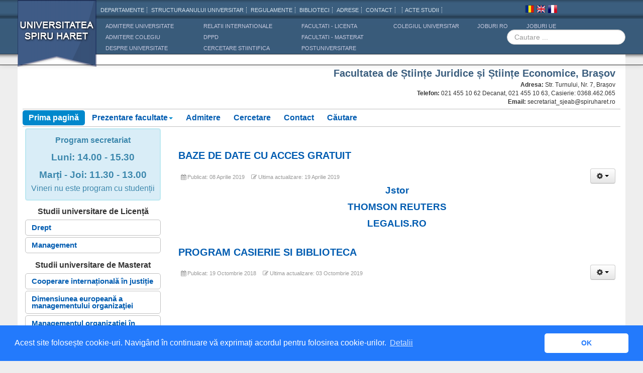

--- FILE ---
content_type: text/html; charset=utf-8
request_url: https://sjea-bv.spiruharet.ro/?start=10
body_size: 8016
content:
<!DOCTYPE html>
<html lang="ro-RO" dir="ltr">
<head>
	  
<link rel="stylesheet" type="text/css" href="//cdnjs.cloudflare.com/ajax/libs/cookieconsent2/3.0.3/cookieconsent.min.css" />
<script src="//cdnjs.cloudflare.com/ajax/libs/cookieconsent2/3.0.3/cookieconsent.min.js"></script>
<script>
window.addEventListener("load", function(){
window.cookieconsent.initialise({
  "palette": {
    "popup": {
      "background": "#237afc"
    },
    "button": {
      "background": "#fff",
      "text": "#237afc"
    }
  },
  "theme": "classic",
  "content": {
    "message": "Acest site folosește cookie-uri. Navigând în continuare vă exprimați acordul pentru folosirea cookie-urilor.",
    "dismiss": "OK",
    "link": "Detalii",
    "href": "http://www.spiruharet.ro/cookies.html"
  }
})});
</script>
  <meta name="viewport" content="width=device-width, initial-scale=1.0">
<base href="https://sjea-bv.spiruharet.ro/" />
	<meta http-equiv="content-type" content="text/html; charset=utf-8" />
	<meta name="generator" content="Joomla! - Open Source Content Management" />
	<title>Anunțuri facultate</title>
	<link href="/?format=feed&amp;type=rss" rel="alternate" type="application/rss+xml" title="RSS 2.0" />
	<link href="/?format=feed&amp;type=atom" rel="alternate" type="application/atom+xml" title="Atom 1.0" />
	<link href="/templates/js_wright/favicon.ico" rel="shortcut icon" type="image/vnd.microsoft.icon" />
	<link href="/media/system/css/modal.css?09b3766512db5140b8890ed68e43ed9f" rel="stylesheet" type="text/css" />
	<link href="https://sjea-bv.spiruharet.ro/templates/js_wright/css/style-generic.css" rel="stylesheet" type="text/css" />
	<link href="https://sjea-bv.spiruharet.ro/templates/js_wright/css/joomla30-generic-extended.css" rel="stylesheet" type="text/css" />
	<link href="https://sjea-bv.spiruharet.ro/templates/js_wright/css/joomla30-generic-responsive.css" rel="stylesheet" type="text/css" />
	<link href="https://sjea-bv.spiruharet.ro/templates/js_wright/css/custom.css" rel="stylesheet" type="text/css" />
	<link href="/templates/js_wright/wright/css/font-awesome.min.css" rel="stylesheet" type="text/css" />
	<link href="/modules/mod_js_flexslider/assets/css/flexslider.css" rel="stylesheet" type="text/css" />
	<link href="/modules/mod_js_flexslider/assets/css/style.css" rel="stylesheet" type="text/css" />
	<script type="application/json" class="joomla-script-options new">{"csrf.token":"cbf76780d15d6d478fd8718a7effc79e","system.paths":{"root":"","base":""},"system.keepalive":{"interval":840000,"uri":"\/component\/ajax\/?format=json"}}</script>
	<script src="/templates/js_wright/js/jui/jquery.min.js?09b3766512db5140b8890ed68e43ed9f" type="text/javascript"></script>
	<script src="/media/jui/js/jquery-noconflict.js?09b3766512db5140b8890ed68e43ed9f" type="text/javascript"></script>
	<script src="/media/jui/js/jquery-migrate.min.js?09b3766512db5140b8890ed68e43ed9f" type="text/javascript"></script>
	<script src="/media/system/js/caption.js?09b3766512db5140b8890ed68e43ed9f" type="text/javascript"></script>
	<script src="/media/system/js/mootools-core.js?09b3766512db5140b8890ed68e43ed9f" type="text/javascript"></script>
	<script src="/media/system/js/core.js?09b3766512db5140b8890ed68e43ed9f" type="text/javascript"></script>
	<script src="/templates/js_wright/js/jui/bootstrap.min.js?09b3766512db5140b8890ed68e43ed9f" type="text/javascript"></script>
	<script src="/media/system/js/mootools-more.js?09b3766512db5140b8890ed68e43ed9f" type="text/javascript"></script>
	<script src="/media/system/js/modal.js?09b3766512db5140b8890ed68e43ed9f" type="text/javascript"></script>
	<!--[if lt IE 9]><script src="/media/system/js/polyfill.event.js?09b3766512db5140b8890ed68e43ed9f" type="text/javascript"></script><![endif]-->
	<script src="/media/system/js/keepalive.js?09b3766512db5140b8890ed68e43ed9f" type="text/javascript"></script>
	<script type="text/javascript">
jQuery(window).on('load',  function() {
				new JCaption('img.caption');
			});jQuery(function($){ initTooltips(); $("body").on("subform-row-add", initTooltips); function initTooltips (event, container) { container = container || document;$(container).find(".hasTooltip").tooltip({"html": true,"container": "body"});} });jQuery(function($) {
			SqueezeBox.initialize({});
			initSqueezeBox();
			$(document).on('subform-row-add', initSqueezeBox);

			function initSqueezeBox(event, container)
			{
				SqueezeBox.assign($(container || document).find('a.modal').get(), {
					parse: 'rel'
				});
			}
		});

		window.jModalClose = function () {
			SqueezeBox.close();
		};

		// Add extra modal close functionality for tinyMCE-based editors
		document.onreadystatechange = function () {
			if (document.readyState == 'interactive' && typeof tinyMCE != 'undefined' && tinyMCE)
			{
				if (typeof window.jModalClose_no_tinyMCE === 'undefined')
				{
					window.jModalClose_no_tinyMCE = typeof(jModalClose) == 'function'  ?  jModalClose  :  false;

					jModalClose = function () {
						if (window.jModalClose_no_tinyMCE) window.jModalClose_no_tinyMCE.apply(this, arguments);
						tinyMCE.activeEditor.windowManager.close();
					};
				}

				if (typeof window.SqueezeBoxClose_no_tinyMCE === 'undefined')
				{
					if (typeof(SqueezeBox) == 'undefined')  SqueezeBox = {};
					window.SqueezeBoxClose_no_tinyMCE = typeof(SqueezeBox.close) == 'function'  ?  SqueezeBox.close  :  false;

					SqueezeBox.close = function () {
						if (window.SqueezeBoxClose_no_tinyMCE)  window.SqueezeBoxClose_no_tinyMCE.apply(this, arguments);
						tinyMCE.activeEditor.windowManager.close();
					};
				}
			}
		};
		
	</script>


    <link rel="stylesheet" href="https://cdn.spiruharet.ro/css/custom.css" type="text/css" />
  <link rel="stylesheet" href="https://cdn.spiruharet.ro/css/custom-header.css" type="text/css" /> 
</head>
<body class="is_chrome v_131  responsive b_jdefault h_jdefault id_101 home rev_3.1.6.2">
		
	<div class="wrapper-toolbar">
				<nav id="toolbar">
					<div class="navbar navbar-fixed-top navbar-inverse">
						<div class="navbar-inner">
							<div class="container">
					            <a class="btn btn-navbar collapsed" data-toggle="collapse" data-target="#nav-toolbar">
						            <span class="icon-bar"></span>
						            <span class="icon-bar"></span>
						            <span class="icon-bar"></span>
					            </a>
					            <div class="nav-collapse" id="nav-toolbar">
									 

<div class="custom"  >
	<!--Header vechi --->
<div id="body-old">
<div id="header-old" style="max-width: 1210px; margin: 0 auto;">
<div id="logos">
<h1><a href="/">Universitatea Spiru Haret</a></h1>
</div>
<div id="leftlogo">
<div id="toplinks"><a href="http://www.spiruharet.ro/departamente.html">Departamente</a> <a href="http://www.spiruharet.ro/structura-anului-universitar.html">Structura anului universitar</a> <a href="http://www.spiruharet.ro/regulamente-studenti.html">Regulamente</a> <a href="http://biblioteca.spiruharet.ro/" target="new">Biblioteci</a> <a href="http://www.spiruharet.ro/adrese.html">Adrese</a> <a href="http://www.spiruharet.ro/facultate.html">CONTACT</a> <a href="http://www.spiruharet.ro/cazare-studenti.html"></a><a href="http://www.spiruharet.ro/birou-eliberari.html">Acte Studii</a></div>
<div id="menulinks">
<div id="prima"><a href="http://admitere.spiruharet.ro/">ADMITERE UNIVERSITATE</a> <a href="http://colegiuluniversitar.spiruharet.ro/">ADMITERE COLEGIU</a> <a href="http://www.spiruharet.ro/prezentare.html">DESPRE UNIVERSITATE</a></div>
<div id="doua"><a href="http://relatii-internationale.spiruharet.ro/">RELATII INTERNATIONALE</a> <a href="http://www.spiruharet.ro/dppd.html">DPPD</a> <a href="http://www.spiruharet.ro/iccs">CERCETARE STIINTIFICA</a></div>
<div id="treia" style="border-left-width: 0px;"><a href="http://www.spiruharet.ro/facultate.html">Facultati - licenta</a> <a href="http://www.spiruharet.ro/masterate.html" target="_blank" rel="noopener noreferrer">Facultati - masterat</a> <a href="http://www.spiruharet.ro/programe-postuniversitare.html" target="_blank" rel="noopener noreferrer">Postuniversitare</a></div>
<div id="treia" style="border-left-width: 0px; width: 142px; padding-left: 13px;"><a href="http://colegiuluniversitar.spiruharet.ro" target="_blank" rel="noopener noreferrer">Colegiul Universitar</a></div>
<div id="treia" style="border-left-width: 0px; width: 73px;"><a href="http://www.spiruharet.ro/joburi.html">JOBURI RO</a></div>
<div id="treia" style="border-left-width: 0px;"><a href="https://www.qreer.com/">JOBURI UE</a></div>
</div>
</div>
</div>
<div id="cautare" class="search"><form action="/index.php" method="post" class="form-inline"><label for="mod-search-searchword" class="element-invisible">Cauta</label> <input maxlength="200" name="searchword" size="20" type="search" id="mod-search-searchword" class="inputbox search-query" placeholder="Cautare ..." /> <input name="task" type="hidden" value="search" /> <input name="option" type="hidden" value="com_search" /> <input name="Itemid" type="hidden" value="101" /></form></div>
<ul id="lang">
<li><a href="/" id="ro">Romana</a></li>
<li><a href="/presentation" id="en">Engleza</a></li>
<li><a href="/presentationfr" id="fr">Franceza</a></li>
</ul>
</div>
<!--- END Header vechi-->
<div id="videoPopupMenu">&nbsp;</div></div>

								</div>
							</div>
						</div>
					</div>
				</nav>
			</div>
	


	<div class="container">
		
		<header id="header">
			<div class="row clearfix">
				<div id="logo" class="span1"></div><div id="top" class="span11"><div id="top_primary" class="clearfix"> 		<div class="moduletable header-fac">
						

<div class="custom header-fac"  >
	<h2 style="color: #3b5e7e; text-align: right;">Facultatea de Științe&nbsp;Juridice&nbsp;și Științe&nbsp;Economice, Braşov</h2>
<p class="adresa-fac" style="text-align: right;"><strong>Adresa:&nbsp;</strong>Str. Turnului, Nr. 7, Brașov</p>
<p class="adresa-fac" style="text-align: right;"><strong>Telefon: </strong>021 455 10 62 Decanat, 021 455 10 63, Casierie: 0368.462.065</p>
<p class="adresa-fac" style="text-align: right;"><strong>Email:&nbsp;</strong>secretariat_sjeab@spiruharet.ro</p></div>
		</div>
	 </div></div>
				<div class="clear"></div>
			</div>
		</header>
				
				<div id="featured">
					<nav class="moduletable">
						
<ul class="menu nav-pills nav">
<li class="item-226 active"><a  href="/" >Prima pagină</a></li><li class="item-110 deeper dropdown parent"><a class=" dropdown-toggle"href="/prezentare-facultate" >Prezentare facultate<b class="caret"></b></a><ul class="dropdown-menu"><li class="item-105"><a href="/prezentare-facultate/conducere" >Conducere</a></li><li class="item-112"><a href="/prezentare-facultate/departamente" >Departamente</a></li><li class="item-107"><a href="/prezentare-facultate/comisii" >Comisii</a></li><li class="item-175"><a href="/prezentare-facultate/cadre-didactice" >Cadre didactice</a></li><li class="item-108"><a href="/prezentare-facultate/secretariat" >Secretariat</a></li><li class="item-106"><a href="/prezentare-facultate/documente" >Documente</a></li></ul></li><li class="item-111"><a  href="https://admitere.spiruharet.ro/licenta/brasov/faculty-of-legal-economic-and-administrative-sciences-ro/drept-brasov" target="_blank" >Admitere</a></li><li class="item-113"><a href="/cercetare" >Cercetare</a></li><li class="item-109"><a href="/contact-secretariat" >Contact</a></li><li class="item-102"><a href="/cautare" >Căutare</a></li></ul>
		</nav>
	
		</div>
				
						<div id="main-content" class="row">
			
			<aside class="span3" id="sidebar1">
				<div class="module">		<section class="moduletable alert alert-info">
						

<div class="custom alert alert-info"  >
	<h3 style="text-align: center;">Program secretariat</h3>
<h3 style="text-align: center;"><span style="font-size: 1.17em;">Luni: 14.00 - 15.30</span></h3>
<h3 style="text-align: center;"><span style="font-size: 1.17em;">Marți - Joi: 11.30 - 13.00</span></h3>
<p style="text-align: center;"><span style="font-size: 1.17em;">Vineri nu este program cu studenții</span></p></div>
		</section>
			<div class="moduletablewell">
							<h3>Studii universitare de Licență</h3>
						
<ul class="menu nav-pills nav-stacked nav">
<li class="item-176 parent"><a href="/drept" >Drept</a></li><li class="item-178 parent"><a href="/man" >Management</a></li></ul>
		</div>
			<div class="moduletable">
							<h3>Studii universitare de Masterat</h3>
						
<ul class="menu nav-pills nav-stacked nav">
<li class="item-180"><a href="/cooperare-internațională-în-justiție" >Cooperare internațională în justiție</a></li><li class="item-181"><a href="/dimensiunea-europeana-a-managementului-organizatiei" >Dimensiunea europeană a managementului organizaţiei</a></li><li class="item-284"><a href="/managementul-organizatiei-in-context-european" >Managementul organizației în context european</a></li></ul>
		</div>
			<div class="moduletable">
							<h3>Programe postuniversitare</h3>
						
<ul class="menu nav-list nav">
<li class="item-246"><a href="/programe-postuniversitare" >Programe postuniversitare</a></li></ul>
		</div>
			<div class="moduletable">
							<h3>Utile</h3>
						
<ul class="menu nav-list nav">
<li class="item-228 deeper dropdown parent"><a  data-toggle="collapse" class=" dropdown-toggle"href="#wul_69658be7237dc" target="_blank" >Acces la situația școlară<b class="caret"></b></a><ul id="wul_69658be7237dc" class="submenu collapse"><li class="item-237"><a  href="https://situatiescolara.spiruharet.ro/auth/login" >Autentificare</a></li></ul></li><li class="item-229 deeper dropdown parent"><a  data-toggle="collapse" class=" dropdown-toggle"href="#wul_69658be7238dd" target="_blank" >Acces Blackboard<b class="caret"></b></a><ul id="wul_69658be7238dd" class="submenu collapse"><li class="item-236"><a  href="https://www.spiruharet.ro/data/ghiduri/ghid_bb.pdf" >Informații pentru acces </a></li><li class="item-238"><a  href="https://ush.blackboard.com/" >Autentificare</a></li></ul></li><li class="item-234"><a href="/formulare-tipizate" >Formulare/Tipizate</a></li></ul>
		</div>
			<div class="moduletable autentificare">
							<h3>Autentificare site</h3>
						<form action="/" method="post" id="login-form" class="form-inline">
		<div class="userdata">
		<div id="form-login-username" class="control-group">
			<div class="controls">
									<div class="input-prepend">
						<span class="add-on">
							<span class="icon-user hasTooltip" title="Nume utilizator"></span>
							<label for="modlgn-username" class="element-invisible">Nume utilizator</label>
						</span>
						<input id="modlgn-username" type="text" name="username" class="input-small" tabindex="0" size="18" placeholder="Nume utilizator" />
					</div>
							</div>
		</div>
		<div id="form-login-password" class="control-group">
			<div class="controls">
									<div class="input-prepend">
						<span class="add-on">
							<span class="icon-lock hasTooltip" title="Parolă">
							</span>
								<label for="modlgn-passwd" class="element-invisible">Parolă							</label>
						</span>
						<input id="modlgn-passwd" type="password" name="password" class="input-small" tabindex="0" size="18" placeholder="Parolă" />
					</div>
							</div>
		</div>
						<div id="form-login-remember" class="control-group checkbox">
			<label for="modlgn-remember" class="control-label">Ţine-mă minte</label> <input id="modlgn-remember" type="checkbox" name="remember" class="inputbox" value="yes"/>
		</div>
				<div id="form-login-submit" class="control-group">
			<div class="controls">
				<button type="submit" tabindex="0" name="Submit" class="btn">Autentificare</button>			</div>
		</div>
					<ul class="nav nav-tabs nav-stacked"> 							<li>
					<a href="/component/users/?view=remind">
					Aţi uitat utilizatorul?</a>
				</li>
				<li>
					<a href="/component/users/?view=reset">
					Aţi uitat parola?</a>
				</li>
			</ul>
		<input type="hidden" name="option" value="com_users" />
		<input type="hidden" name="task" value="user.login" />
		<input type="hidden" name="return" value="aHR0cHM6Ly9zamVhLWJ2LnNwaXJ1aGFyZXQucm8vP3N0YXJ0PTEw" />
		<input type="hidden" name="cbf76780d15d6d478fd8718a7effc79e" value="1" />	</div>
	</form>
		</div>
	</div>
			</aside><section class="span9" id="main">
								
				<div id="above-content">
							<div class="moduletable">
						
<script src="/modules/mod_js_flexslider/assets/js/jquery.flexslider-min.js" type="text/javascript"></script>

<div id="flexslider-117" class="flexslider  theme-shadow-normal theme-border-01 theme-border-radius-01  false  bg-caption-black-02 position-caption-bottom-centered color-nav-dark color-nav-active-black" style="background-color : #FFF;" >
 
  <ul class="slides" >
  	<li><img title='' alt='' src='https://sjea-bv.spiruharet.ro/images/banners/3.jpg' /></li> 
  </ul>
  
    
</div>

<script type="text/javascript">
  jQuery(window).load(function() {
    jQuery('#flexslider-117').flexslider({
        animation: "fade",
        easing:"linear",								// I disable this option because there was a bug with Jquery easing and Joomla 3.2.3
 		direction: "horizontal",        //String: Select the sliding direction, "horizontal" or "vertical"
		slideshowSpeed: 1500, 			// How long each slide will show
		animationSpeed: 2000, 			// Slide transition speed
    	directionNav: false,             
    	controlNav: false,    
    	pauseOnHover: true,
    	initDelay: 0,
    	randomize: false,
    	smoothHeight: false,
    	touch: false,
    	keyboardNav: true
    	
    });
  });
</script>		</div>
	
				</div>
												
				<div id="system-message-container">
	</div>
<div class="blog">
		
	
			<div class="category-desc clearfix">
					</div>
		
	
	
													
			
		<div class="items-row cols-1 row-0 row-fluid clearfix">
					
			
			
			<div class="span12">
				<div class="item column-1">
					


			
							<h2>
											<a href="/301-baze-de-date-cu-acces-gratuit">
						BAZE DE DATE CU ACCES GRATUIT</a>
									</h2>
			
												


<div class="icons">
	
					<div class="btn-group pull-right icons-actions">   				<a class="btn dropdown-toggle" data-toggle="dropdown" href="#"> <span class="icon-cog"></span> <span class="caret"></span> </a>
								<ul class="dropdown-menu">
											<li class="print-icon"> <a href="/301-baze-de-date-cu-acces-gratuit?tmpl=component&amp;print=1&amp;layout=default" title="Print article < BAZE DE DATE CU ACCES GRATUIT >" onclick="window.open(this.href,'win2','status=no,toolbar=no,scrollbars=yes,titlebar=no,menubar=no,resizable=yes,width=640,height=480,directories=no,location=no'); return false;" rel="nofollow">			<span class="icon-print" aria-hidden="true"></span>
		Tipărire	</a> </li>
																<li class="email-icon"> <a href="/component/mailto/?tmpl=component&amp;template=js_wright&amp;link=3c7ae81bb8825854f32889f50a4f1139673221f9" title="Email this link to a friend" onclick="window.open(this.href,'win2','width=400,height=450,menubar=yes,resizable=yes'); return false;" rel="nofollow">			<span class="icon-envelope" aria-hidden="true"></span>
		Email	</a> </li>
														</ul>
			</div>
		
	</div>



		<dl class="article-info  muted">

		
			<dt class="article-info-term">
													Detalii							</dt>

			
			
			
										<dd class="published">
				<span class="icon-calendar"></span> <span class="hidden-phone"> Publicat: 08 Aprilie 2019</span><span class="visible-phone"> 08 Aprilie 2019</span>			</dd>
					
					
										<dd class="modified">
				<span class="icon-edit"></span> 				<span class="hidden-phone"> Ultima actualizare: 19 Aprilie 2019</span><span class="visible-phone"> 19 Aprilie 2019</span>			</dd>
			
						</dl>



	



 <p style="text-align: center;"><span style="font-size: 14pt;"><a href="http://www.jstor.org/"><strong>Jstor</strong></a></span></p>
<p style="text-align: center;"><span style="font-size: 14pt;"><a href="http://apps.webofknowledge.com/UA_GeneralSearch_input.do?product=UA&amp;search_mode=GeneralSearch&amp;SID=P1DcgsZXM8eXppMmNRN&amp;preferencesSaved="><strong>THOMSON REUTERS</strong></a></span></p>
<p style="text-align: center;"><span style="font-size: 14pt;"><strong><a href="http://www.legalis.ro/">LEGALIS.RO</a></strong></span></p>
		<dl class="article-info  muted">

		
			</dl>



	



				</div><!-- end item -->

				
							</div><!-- end span -->
					</div><!-- end row -->

															
			
		<div class="items-row cols-1 row-1 row-fluid clearfix">
					
			
			
			<div class="span12">
				<div class="item column-1">
					


			
							<h2>
											<a href="/295-evenimentele-lunii-aprilie-2020">
						PROGRAM CASIERIE SI BIBLIOTECA</a>
									</h2>
			
												


<div class="icons">
	
					<div class="btn-group pull-right icons-actions">   				<a class="btn dropdown-toggle" data-toggle="dropdown" href="#"> <span class="icon-cog"></span> <span class="caret"></span> </a>
								<ul class="dropdown-menu">
											<li class="print-icon"> <a href="/295-evenimentele-lunii-aprilie-2020?tmpl=component&amp;print=1&amp;layout=default" title="Print article < PROGRAM CASIERIE SI BIBLIOTECA >" onclick="window.open(this.href,'win2','status=no,toolbar=no,scrollbars=yes,titlebar=no,menubar=no,resizable=yes,width=640,height=480,directories=no,location=no'); return false;" rel="nofollow">			<span class="icon-print" aria-hidden="true"></span>
		Tipărire	</a> </li>
																<li class="email-icon"> <a href="/component/mailto/?tmpl=component&amp;template=js_wright&amp;link=fde33c08e2ba17dd5c7bf69c700c2d047ae49c2f" title="Email this link to a friend" onclick="window.open(this.href,'win2','width=400,height=450,menubar=yes,resizable=yes'); return false;" rel="nofollow">			<span class="icon-envelope" aria-hidden="true"></span>
		Email	</a> </li>
														</ul>
			</div>
		
	</div>



		<dl class="article-info  muted">

		
			<dt class="article-info-term">
													Detalii							</dt>

			
			
			
										<dd class="published">
				<span class="icon-calendar"></span> <span class="hidden-phone"> Publicat: 19 Octombrie 2018</span><span class="visible-phone"> 19 Octombrie 2018</span>			</dd>
					
					
										<dd class="modified">
				<span class="icon-edit"></span> 				<span class="hidden-phone"> Ultima actualizare: 03 Octombrie 2019</span><span class="visible-phone"> 03 Octombrie 2019</span>			</dd>
			
						</dl>



	



 <p>&nbsp;</p>
<table style="height: 335px; width: 755px;">
<tbody>
<tr>
<td style="text-align: center;">&nbsp;<img src="/images/secretariat/BMSJA/ANUNTURI_Facultate/ANUNTURI_FACULTATE_2018-2019/ORAR_CASIERIE_001.jpg" alt="ORAR CASIERIE 001" width="332" height="238" /></td>
<td style="text-align: center;"><img src="/images/secretariat/BMSJA/ANUNTURI_Facultate/ANUNTURI_FACULTATE_2018-2019/ORAR_BIBLIOTECA_001.jpg" alt="ORAR BIBLIOTECA 001" width="331" height="210" style="text-align: start;" /></td>
</tr>
</tbody>
</table>
<p style="text-align: justify;">&nbsp;</p>
<p style="text-align: justify;">&nbsp;</p>
		<dl class="article-info  muted">

		
			</dl>



	



				</div><!-- end item -->

				
							</div><!-- end span -->
					</div><!-- end row -->

															
			
		<div class="items-row cols-1 row-2 row-fluid clearfix">
					
			
			
			<div class="span12">
				<div class="item column-1">
					


			
							<h2>
											<a href="/195-autentificarea-pe-site-ul-facultatii">
						Autentificarea pe site-ul facultății</a>
									</h2>
			
												


<div class="icons">
	
					<div class="btn-group pull-right icons-actions">   				<a class="btn dropdown-toggle" data-toggle="dropdown" href="#"> <span class="icon-cog"></span> <span class="caret"></span> </a>
								<ul class="dropdown-menu">
											<li class="print-icon"> <a href="/195-autentificarea-pe-site-ul-facultatii?tmpl=component&amp;print=1&amp;layout=default" title="Print article < Autentificarea pe site-ul facultății >" onclick="window.open(this.href,'win2','status=no,toolbar=no,scrollbars=yes,titlebar=no,menubar=no,resizable=yes,width=640,height=480,directories=no,location=no'); return false;" rel="nofollow">			<span class="icon-print" aria-hidden="true"></span>
		Tipărire	</a> </li>
																<li class="email-icon"> <a href="/component/mailto/?tmpl=component&amp;template=js_wright&amp;link=663a2d36f42d67e7b252b92cf19661c4888152b7" title="Email this link to a friend" onclick="window.open(this.href,'win2','width=400,height=450,menubar=yes,resizable=yes'); return false;" rel="nofollow">			<span class="icon-envelope" aria-hidden="true"></span>
		Email	</a> </li>
														</ul>
			</div>
		
	</div>



		<dl class="article-info  muted">

		
			<dt class="article-info-term">
													Detalii							</dt>

			
			
			
										<dd class="published">
				<span class="icon-calendar"></span> <span class="hidden-phone"> Publicat: 16 Ianuarie 2017</span><span class="visible-phone"> 16 Ianuarie 2017</span>			</dd>
					
					
										<dd class="modified">
				<span class="icon-edit"></span> 				<span class="hidden-phone"> Ultima actualizare: 05 Octombrie 2019</span><span class="visible-phone"> 05 Octombrie 2019</span>			</dd>
			
						</dl>



	



 <p>&nbsp;</p>
<p><span style="font-family: 'arial black', 'avant garde';">Pentru a va autentifica pe site-ul facultatii va rog sa consultati pagina <span style="color: #ff0000;"><a href="http://www.spiruharet.ro/ghiduri-acces.html" style="color: #ff0000;">GHIDURI ACCES</a></span></span></p>
<p><span style="font-family: 'arial black', 'avant garde';">Daca aveti probleme in autentificare pe site-ul facultatii va rugam sa luati legatura cu secretariatul facultatii.</span></p>
<p><img src="/images/secretariat/BMSJA/Imagini/cnp.png" alt="cnp" width="468" height="289" style="display: block; margin-left: auto; margin-right: auto;" /></p>
		<dl class="article-info  muted">

		
			</dl>



	



				</div><!-- end item -->

				
							</div><!-- end span -->
					</div><!-- end row -->

										
	
			
			
						
										
						<div class="cat-children">
							
					<div class="last">
									<h3 class="item-title"><a href="/106-admitere-sjea">  				<i class='icon-folder-open'></i>				ADMITERE FACULTATEA DE ȘTIINȚE JURIDICE ȘI ȘTIINȚE ECONOMICE, BRAȘOV</a>
									<span class="badge badge-info tip hasTooltip" title="Număr articole:">
						8					</span>
				
										</h3>

									
					</div>
			
 </div>
												
						
												<div class="pagination">
								<p class="counter pull-right"> Pagina 2 din 2 </p>
								<ul>
	<li class="pagination-start"><a title="Start" href="/" class="hasTooltip pagenav">Start</a></li>
	<li class="pagination-prev"><a title="Prec" href="/" class="hasTooltip pagenav">Prec</a></li>
			<li><a href="/" class="pagenav">1</a></li>			<li><span class="pagenav">2</span></li>		<li class="pagination-next"><span class="pagenav">Mai departe</span></li>
	<li class="pagination-end"><span class="pagenav">Sfârșit</span></li>
</ul>
 </div>
										
	
</div>

							</section>
			
			
			
			
		</div>
				
	</div>

	
	<div class="wrapper-footer">
	   <footer class="footer" id="footer" >

			
	   	 <div class="container footer-content">
	   							<div class="row"><div class="module mod_1 first no_title span6">
<div class="footer1">© 1991 - 2026 Universitatea Spiru Haret -- Facultatea de Științe Juridice, Economice și Administrative, Braşov</div>
<div class="footer2">EDUCAȚIE, ȘTIINȚĂ ȘI CULTURĂ</div>
</div>
<div class="module mod_2 last no_title span6">


<div class="custom"  >
	<p><em><span style="font-size: 10pt;">Universitatea „Spiru Haret” București este operator de date personale notificat sub nr. 17750</span></em></p></div>
</div>
</div>
		 					
			</div>
	   </footer>
	</div>
<script>
  (function(i,s,o,g,r,a,m){i['GoogleAnalyticsObject']=r;i[r]=i[r]||function(){
  (i[r].q=i[r].q||[]).push(arguments)},i[r].l=1*new Date();a=s.createElement(o),
  m=s.getElementsByTagName(o)[0];a.async=1;a.src=g;m.parentNode.insertBefore(a,m)
  })(window,document,'script','//www.google-analytics.com/analytics.js','ga');

  ga('create', 'UA-75727154-12', 'auto');
  ga('send', 'pageview');

</script>

<script src='/templates/js_wright/wright/js/utils.js' type='text/javascript'></script>
</body>
</html>

--- FILE ---
content_type: text/css
request_url: https://sjea-bv.spiruharet.ro/templates/js_wright/css/custom.css
body_size: 5237
content:
  @import url("../old-header/css/page.css");
 /* @import url("../old-header/css/reset.css"); */
      @import url("../old-header/css/header-style.css");

/*OLD HEADER fix pentru acest template*/

#toplinks {
    color: #D5E0EA;
    padding: 10px 0 9px;
}

#prima, #doua, #treia {
  float: left;
  margin-top:-5px;
  padding: 8px 0 0 25px;
  width: 170px;
}

#lang {
    height: 20px;
    overflow: hidden;
    position: absolute;
    right: 170px;
    top: 10px;
  
}

#cautare {
    float: right;
    margin: -50px 0px 0 0;
}


/*
    Container
------------------------------------------------*/
@media (min-width: 1200px){
    .container, .navbar-static-top .container, .navbar-fixed-top .container, .navbar-fixed-bottom .container {
        width: 1190px;
    }  
}
@media (min-width: 1200px){ /*col stanga*/
    [class*="span"] { margin-left: 35px;}
}


#header, #menu, #featured, #grid-top, #main-content, #breadcrumbs, #grid-bottom, #grid-bottom2, #grid-bottom3, #bottom-menu {
  margin-bottom: 3px;
}
.container{
    background-color:#FFF;
    padding:0 10px;
}


.moduletable, .module {
    margin-bottom: 0px;
}



/*  Font
-----------------*/
h1 {
  font-size: 28px;
}  
h2 {
    font-size: 23px;
}
h3 {
  font-size: 18px;
}




/*
    Header Facultate
-------------------------------*/
#header #top, #header #top2 {
    padding-top: 0px;
}

#top_primary h2 {
    margin-top: 5px;
    margin-bottom:2px;
}

.header-fac {
    text-align:right;
}

.adresa-fac{
  text-align: right;
  font-size: 12px;
  line-height: 1;
  margin: 5px 0px;
}


/*
    Pozitia Logo --> Specializare
--------------------------*/
.span1{border:0px solid red;}
.span11{}

@media (min-width: 1200px){
    .header-spec{ 
        margin-top:45px;
        padding-left: 5px;
        text-align:left;
       /* color: #3B5E7E;*/
       color: #A52A2A;
        display:block;
        width:400px;
        position:relative;
        overflow: visible;
        z-index:100;
    }
}
/*
.header-spec h3{
      margin: 0px 0;
} 

*/


/*
Meniu nav principal
-----------------------------*/
.nav {
    margin-left: 0;
    margin-bottom: 0px !important;
}
#featured > nav > ul  {
        border-top:1px solid #C0C0C0;
        border-bottom:1px solid #C0C0C0;
}


#featured > nav > ul > li  a{
    font-size:16px;
    font-weight:bold;
}





/*
        grid-top
-----------------------------------*/




/*Meniuri nav col stanga*/
.item-101.current.active{
    margin-top:20px;
}

#sidebar1  h3{
    font-size:18px;
    text-align:center;
    margin-bottom: 5px;
}

#sidebar1 ul  li  a {
    font-weight:bold;
    border: 1px solid #C0C0C0;
    font-size:16px;

}


/* Categorie
-------------------------------------*/

.page-header {
    padding-bottom: 0px;
    margin: 0px;
    border-bottom: 1px solid #EEE;
}






/*
    Modul Autentificare
----------------------*/
.autentificare{
    border:0px solid red;
    margin-left:1%;
}
#sidebar1  .autentificare h3 {
    text-align:left;
}
#sidebar1 .autentificare ul li a {
    font-weight: normal;
    border: 0px solid #C0C0C0;
    padding-top: 0px;
    padding-bottom: 0px; 
    font-size: 14px;
}



/*  Alerte
----------------*/
.alert {
    padding: 0px 0px 0px 0px;
    margin-bottom: 0px; 
}










/*
        Footer
---------------------------------*/


div.container.footer-content{
        background-color:transparent;
        padding:20px 0;
         
 }
#footer {
    color: silver;
  /*    background: url(../old-header/images/esc.png) no-repeat center top; */
    background: url(../old-header/images/footer.png) repeat-x left top;
}

/*CSS VECHI*/












/*Container

.container{
    border-left:1px solid #C0C0C0;
    border-right:1px solid #C0C0C0;
    background-color: #fFF;
}
.t3-wrapper{
    background-color: #f8f8f8;
}

#t3-mainnav{
    border-top:0px solid #f8f8f8;
    border-bottom: 0px solid #f8f8f8;
}
.home .t3-sl-1 {
    border-bottom:0px solid #EEE !important;
    }
#t3-mainnav .container{
    border-top: 0px solid #f8f8f8;
    border-bottom: 0px solid #f8f8f8;
}
.t3-mainnav .t3-navbar{
    background-color:#f8f8f8;
}
*/

/*  Padding si margini
--------------------------------


.t3-sl{
    padding-top:5px;
    padding-bottom:5px;
}
.t3-module {
    margin-bottom: 4px;
}
.t3-sidebar {
    padding-top: 0px;
    padding-bottom: 0px;
 }
.t3-content {
  padding-top: 10px;
  padding-bottom: 10px;
}

*/






/* Prima pagina
---------------------------*/

/*Selectare Specializare */
.select-spec{
    width:100%;
    /*float:left;*/
    margin: 5px 5px 0 1%;
    border: 1px solid #1A3C70;
    padding : 0 5px;
    border-radius:3px;
    text-align:center;

}
/*

 h4{
    margin: 8px 0;
 }
*/


.select-spec:hover {
  box-shadow: 15px 15px 20px rgba(0,0, 0, 0.4);
  transform: scale(1.05);
}



.row-fluid .span9 {
    border:1px solid silver;
    width:30%;
    }

#foto-pz1{
    margin-top:-20px;

}  
    
    




--- FILE ---
content_type: text/css
request_url: https://cdn.spiruharet.ro/css/custom-header.css
body_size: 1311
content:
/*Version: 2016-12-21 - pentru header in modul toolbar */
@import url("../old-header/css/page.css");
@import url("../old-header/css/header-style.css");
@media screen and (max-width:1000px){
  #menulinks, #cautare, #lang{ display:none;} #logos{ display:none; }
 }
@media screen and (max-width:699px){  #body-old{ display:none;}}


#body-old{
	margin-left:-10px;
	margin-right:-10px;
}

#menulinks {
    background:none;
}

/*OLD HEADER fix pentru acest template*/

#toplinks {
    color: #D5E0EA;
    padding: 10px 0 9px;
}

#prima, #doua, #treia {
  float: left;
  margin-top:-5px;
  padding: 8px 0 0 25px;
  width: 170px;
}

#lang {
   height: 20px;
    overflow: hidden;
    position: absolute;
    margin-right: 15%;
    top: 10px;
  
}
ol, ul {
    list-style: outside none none;
}
/*meniu facultate*/
.navbar .nav>li>a {
    color: #005CB1;
	font-weight: bold;
    font-size: 16px;
}


#cautare {
    float: right;
    margin: -50px 0px 0 0;
}

/*rezolvare diverse*/


.navbar-inverse .navbar-inner {
    background-color: #fff;
    background-image: none;
	background: url(../old-header/images/topbg.png) repeat-x left top;
    background-repeat: repeat-x;
    border-color: none;
}

@media (max-width: 979px){
	.navbar-fixed-top {
		display: none;
	}
	body > div.wrapper-toolbar{
		display:none;
	}
	
	
}

--- FILE ---
content_type: text/css
request_url: https://sjea-bv.spiruharet.ro/templates/js_wright/old-header/css/page.css
body_size: 8542
content:
@import url('https://fonts.googleapis.com/css?family=Karla:400,400italic,700,700italic');

body {
	background-color: #eee;
}

.p, p {
	margin-bottom: 12px;
}

#leftlogo {
	padding-left: 167px;
}

#logos {
	background: url(../images/logos.png) no-repeat left top;
	position: absolute;
	width: 158px;
	height: 133px;
	z-index: 99;
}

.en #logos {
	background-image: url(../images/logos-en.png);
}

#logos h1, #logos h1 a {
	width: 100%;
	height: 100%;
	display: block;
}

#logos h1 a {
	text-indent: -9999pt;
}

#path {
	border-top: 1px solid #CCC;
	background: #f5f5ff;
	padding: 5px;
	font-size: 11px;
}

#path a {
	padding: 0 5px;
}

#site .cumeniu {
	padding: 20px 20px 50px 20px;
	margin-left: 230px;
}

#thepage {
	font-size: 12px;
	padding: 20px 20px 40px;
	min-height: 900px;
}

.pagina h1, #thepage h1 {
	font-size: 24px;
	color: #608EBA;
	text-transform: uppercase;
	font-weight: bold;
	text-shadow: 1px 1px 0 #555;
}

.pheader h2 {
	color: #757fcf;
	font-size: 18px;
}

#thepage #thetitle {
	margin: 0 0 15px 0; /* padding:10px; background:#efefef;border:solid #ccc; border-width: 1px 0; */
}

.pagina #thetitle {
	padding: 30px 20px 10px;
}

#thepage h1, #thepage h2, #thepage h3, #thepage h4, #thepage h5 {
}

#thepage h3, #thepage h4, #thepage h5 {
	font-weight: bold;
}

#thepage .flist h2 {
	margin-top: 14px;
}

#thepage h2 {
	font-size: 18px;
	color: #757fcf;
	padding-bottom: 10px;
}

#thepage h3 {
	font-size: 14px;
}

#thepage h4 {
	font-size: 12px;
}

#thepage h3, #thepage ol, #thepage ul {
	padding-bottom: 12px;
}

#thepage ol, #thepage ul {
	margin-left: 30px;
}

#thepage ol {
	list-style: decimal;
}

#thepage ul {
	list-style: disc;
}

#thepage a {
	color: #435A93;
}

#thepage ul li {
	list-style-type: disc;
}

#thepage ul {
	padding: 0 0 10px 20px;
}

#thecontent {
	list-style-type: none;
}

.obiectiv {
	color: #A45E5E;
	font-size: 16px; /* font-weight: bold; */
	margin: 30px 0px;
	text-align: justify;
	font-family: Karla;
	text-transform: upppercase;
}

.prezentare {
	font-size: 14px;
	line-height: 1.5;
}

.conducere {
	width: 600px;
	margin: 0 auto 20px;
}

.conducere .functia {
	width: 200px;
}

.conducere td {
	background: #efefef;
	border: 1px solid #fff;
	padding: 5px;
}

.clist {
	width: 500px;
	margin: 20px auto 0;
}

.clist td {
	background: #efefef;
	border: 1px solid #fff;
	padding: 5px;
}

.dfac {
	margin-top: 20px;
}

#catedre {
	margin-bottom: 30px;
}

.specializari {
	width: 450px;
	text-align: center;
	margin: 0 auto;
}

.specializari a {
	display: block;
	padding: 4px;
	background: #F5F5FF;
	margin-bottom: 1px;
}

.specializari a:hover {
	background: #395B7A;
	text-decoration: none;
	color: #F5F5FF !important;
}

.specializari li {
	list-style-type: none !important;
}

.specializari ul {
	padding: 0 !important;
}

#thepage .facultatem {
	margin-bottom: 20px;
}

#thepage .facultatem li {
	color: #395B7A;
	list-style-type: disc !important;
}

#thepage .facultatem h2 {
	font-size: 16px;
	padding-bottom: 0px;
	text-transform: uppercase;
}

#thepage .facultatem h3 {
	font-size: 11px;
	padding-bottom: 0px;
	color: #888;
	font-weight: normal;
}

ul.flist a {
	display: block;
	text-align: left;
	padding: 4px;
	background: #F5F5FF;
	margin-bottom: 1px;
}

ul.flist a:hover {
	background: #395B7A;
	text-decoration: none;
	color: #F5F5FF !important;
}

ul.flist li {
	list-style-type: none !important;
}

ul.flist {
	padding: 0 !important;
}

.fac-menu ul li {
	color: #395B7A;
	list-style-type: circle !important;
}

.fac-menu ul li:hover {
	list-style-type: disc !important;
}

#player .vlink {
	text-align: center;
	display: block;
	font-weight: bold;
	text-transform: uppercase;
	font-size: 14px;
}

.catlinks {
	width: 200px;
	float: left;
	border-right: 2px solid #ddd;
	padding: 10px 20px 10px 10px;
	margin-top: 20px;
}

.catlinks li {
}

.catlinks li a {
	display: block;
	padding: 6px 5px;
	border-bottom: 1px dotted #ccc;
	font-size: 12px;
	text-decoration: none; /* font-weight:bold; */
}

.catlinks li a:hover {
	background: #efefef;
}

table.list {
	width: 100%;
}

table.list td {
	border: 1px solid #fff;
	padding: 3px;
	padding: 5px;
}

table.list tr {
	background-color: #fff;
}

table.list tr.linie_gri {
	background-color: #F1F5F8;
}

table.list thead td {
	font-weight: bold;
	background: #7297C5;
	color: #fff;
}

#album ul, #galerie ul {
	margin: 0;
	padding: 0;
	list-style: none;
}

#album ul li, #galerie ul li {
	list-style-type: none;
}

#galerie {
}

#galerie ul {
	list-style: none;
	margin: 0;
	padding: 0 10px 0;
}

#galerie ul li {
	width: 110px;
	float: left;
	padding: 4px 10px 13px;
	margin-bottom: 3px;
}

#galerie ul a:hover {
}

#galerie ul a:hover {
	color: #fff;
}

#galerie a {

	display: block;
	height: 110px;
	overflow: hidden;
}

#galerie ul img {
	width: 103px;
	padding: 1px;
	border: 2px solid #D0D0D0;
}

#album {
	margin-top: 50px;
	padding: 0 20px;
}

#album ul {
	margin: 0px;
	list-style: none;
	padding: 0px;
	overflow: hidden;
}

#album ul li {
	margin-top: 10px;
	float: left;
	width: 50%;
	text-align: left;
	height: 100px;
}

#album li .thumb {
	display: block;
	width: 100px;
	float: left;
	padding: 10px;
}

#album .thumb img, #galerie .thumb img {
	width: 100px;
}

#album h4 {
	margin: 20px 0 10px;
	float: left;
	width: 135px;
	font-size: 12px;
}

a.morelink {
	float: left;
	margin-top: 10px;
	display: block;
	text-align: left;
	text-decoration: none;
}

a.morelink:hover {
	text-decoration: underline;
}

#form {
	overflow: hidden;
}

#form p {
	clear: both;
	margin: 0;
	position: relative;
}

#form p label {
	float: left;
	width: 200px;
}

#form label span {
	font-weight: bold;
	color: #e00000;
}

#form input[type=text], #form input[type=password], #form select {
	width: 300px;
	border: 1px solid #bbb;
	padding: 3px;
	background: #efefef;
}

#form input[type=text], #form input[type=password] {
}

#form .sbutton {
	padding: 5px 10px;
	border: 1px solid #000;
	background: #2B455C;
	border-radius: 3px;
	color: #fff;
}

#form label.error {
	position: absolute;
	right: 0;
	width: 175px;
	font-size: 11px;
	color: #bbb;
}

#form input.error, #form select.error {
	border: 1px solid #e00000;
}

.userform {
}

.userform td {
	padding: 3px;
}

.userform .sbutton {
	padding: 5px 10px;
	border: 1px solid #000;
	background: #2B455C;
	border-radius: 3px;
	color: #fff;
}

.pinfo, .facinfo {
	float: right;
	margin: -30px -20px -5px 0;
	background: url(/b/template/images/facbg.png) repeat-y right;
	width: 550px;
	text-align: right;
	padding: 15px 10px;
}

.pheader #thetitle, .facultate #thetitle {
	overflow: hidden;
	background: url(/b/template/images/facbgtitle.png) repeat-x bottom;
}

.pinfo span, .facinfo span {
	font-weight: bold;
}

.pinfo .ptitle, .facinfo .facultatea {
	font-wight: bold;
	margin-bottom: 15px;
	font-size: 20px;
	font-family: georgia;
	text-transform: uppercase;
}

.facinfo .facultatea {
	font-size: 18px;
}

.facinfo {
	color: #888;
}

.pinfo .email, .facinfo .email,
.pinfo .adresa, .facinfo .adresa,
.pinfo .telefon, .facinfo .telefon {
	padding: 1px;
}

#protected {
	width: 300px;
	margin: 0 auto;
}

#protected .parola {
	border: 1px solid #436088;
	padding: 3px 3px 4px;
}

#protected .button {
	font-size: 11px;
	padding: 5px;
	background: #436088 no-repeat center;
	color: #fff;
	text-transform: uppercase;
	border: 0;
}

#prezentare li, #facultate li {
	position: relative;
}

#prezentare li:hover ul, #facultate li:hover ul {
	display: block;
}

#prezentare ul li a, #facultate ul li a {
	padding: 5px;
}

#prezentare ul, #facultate ul {
	display: none;
	position: absolute;
	background: #eee;
	top: -1px;
	width: 250px;
	left: 200px;
	z-index: 200
}

#thepage .departament {
	background: none repeat scroll 0 0 #5B7D9C;
	border: 1px solid #9D8585;
	border-radius: 4px 4px 4px 4px;
	color: #FFFFFF;
	display: block;
	padding: 5px;
	text-align: right;
}

.departamente #thetitle h1 {
	font-size: 15px;
}

.departamente .uflist a {
	font-size: 14px;
	font-weight: bold;
	color: #726DA2;
}


--- FILE ---
content_type: text/css
request_url: https://cdn.spiruharet.ro/old-header/css/page.css
body_size: 7961
content:
@import url('https://fonts.googleapis.com/css?family=Karla:400,400italic,700,700italic');

body {
	background-color: #eee;
}

.p, p {
	margin-bottom: 12px;
}

#leftlogo {
	padding-left: 167px;
}

#logos {
	background: url(../images/logos.png) no-repeat left top;
	position: absolute;
	width: 158px;
	height: 133px;
	z-index: 99;
}

.en #logos {
	background-image: url(../images/logos-en.png);
}

#logos h1, #logos h1 a {
	width: 100%;
	height: 100%;
	display: block;
}

#logos h1 a {
	text-indent: -9999pt;
}

#path {
	border-top: 1px solid #CCC;
	background: #f5f5ff;
	padding: 5px;
	font-size: 11px;
}

#path a {
	padding: 0 5px;
}

#site .cumeniu {
	padding: 20px 20px 50px 20px;
	margin-left: 230px;
}

#thepage {
	font-size: 12px;
	padding: 20px 20px 40px;
	min-height: 900px;
}

.pagina h1, #thepage h1 {
	font-size: 24px;
	color: #608EBA;
	text-transform: uppercase;
	font-weight: bold;
	text-shadow: 1px 1px 0 #555;
}

.pheader h2 {
	color: #757fcf;
	font-size: 18px;
}

#thepage #thetitle {
	margin: 0 0 15px 0; /* padding:10px; background:#efefef;border:solid #ccc; border-width: 1px 0; */
}

.pagina #thetitle {
	padding: 30px 20px 10px;
}

#thepage h1, #thepage h2, #thepage h3, #thepage h4, #thepage h5 {
}

#thepage h3, #thepage h4, #thepage h5 {
	font-weight: bold;
}

#thepage .flist h2 {
	margin-top: 14px;
}

#thepage h2 {
	font-size: 18px;
	color: #757fcf;
	padding-bottom: 10px;
}

#thepage h3 {
	font-size: 14px;
}

#thepage h4 {
	font-size: 12px;
}

#thepage h3, #thepage ol, #thepage ul {
	padding-bottom: 12px;
}

#thepage ol, #thepage ul {
	margin-left: 30px;
}

#thepage ol {
	list-style: decimal;
}

#thepage ul {
	list-style: disc;
}

#thepage a {
	color: #435A93;
}

#thepage ul li {
	list-style-type: disc;
}

#thepage ul {
	padding: 0 0 10px 20px;
}

#thecontent {
	list-style-type: none;
}

.obiectiv {
	color: #A45E5E;
	font-size: 16px; /* font-weight: bold; */
	margin: 30px 0px;
	text-align: justify;
	font-family: Karla;
	text-transform: upppercase;
}

.prezentare {
	font-size: 14px;
	line-height: 1.5;
}

.conducere {
	width: 600px;
	margin: 0 auto 20px;
}

.conducere .functia {
	width: 200px;
}

.conducere td {
	background: #efefef;
	border: 1px solid #fff;
	padding: 5px;
}

.clist {
	width: 500px;
	margin: 20px auto 0;
}

.clist td {
	background: #efefef;
	border: 1px solid #fff;
	padding: 5px;
}

.dfac {
	margin-top: 20px;
}

#catedre {
	margin-bottom: 30px;
}

.specializari {
	width: 450px;
	text-align: center;
	margin: 0 auto;
}

.specializari a {
	display: block;
	padding: 4px;
	background: #F5F5FF;
	margin-bottom: 1px;
}

.specializari a:hover {
	background: #395B7A;
	text-decoration: none;
	color: #F5F5FF !important;
}

.specializari li {
	list-style-type: none !important;
}

.specializari ul {
	padding: 0 !important;
}

#thepage .facultatem {
	margin-bottom: 20px;
}

#thepage .facultatem li {
	color: #395B7A;
	list-style-type: disc !important;
}

#thepage .facultatem h2 {
	font-size: 16px;
	padding-bottom: 0px;
	text-transform: uppercase;
}

#thepage .facultatem h3 {
	font-size: 11px;
	padding-bottom: 0px;
	color: #888;
	font-weight: normal;
}

ul.flist a {
	display: block;
	text-align: left;
	padding: 4px;
	background: #F5F5FF;
	margin-bottom: 1px;
}

ul.flist a:hover {
	background: #395B7A;
	text-decoration: none;
	color: #F5F5FF !important;
}

ul.flist li {
	list-style-type: none !important;
}

ul.flist {
	padding: 0 !important;
}

.fac-menu ul li {
	color: #395B7A;
	list-style-type: circle !important;
}

.fac-menu ul li:hover {
	list-style-type: disc !important;
}

#player .vlink {
	text-align: center;
	display: block;
	font-weight: bold;
	text-transform: uppercase;
	font-size: 14px;
}

.catlinks {
	width: 200px;
	float: left;
	border-right: 2px solid #ddd;
	padding: 10px 20px 10px 10px;
	margin-top: 20px;
}

.catlinks li {
}

.catlinks li a {
	display: block;
	padding: 6px 5px;
	border-bottom: 1px dotted #ccc;
	font-size: 12px;
	text-decoration: none; /* font-weight:bold; */
}

.catlinks li a:hover {
	background: #efefef;
}

table.list {
	width: 100%;
}

table.list td {
	border: 1px solid #fff;
	padding: 3px;
	padding: 5px;
}

table.list tr {
	background-color: #fff;
}

table.list tr.linie_gri {
	background-color: #F1F5F8;
}

table.list thead td {
	font-weight: bold;
	background: #7297C5;
	color: #fff;
}

#album ul, #galerie ul {
	margin: 0;
	padding: 0;
	list-style: none;
}

#album ul li, #galerie ul li {
	list-style-type: none;
}

#galerie {
}

#galerie ul {
	list-style: none;
	margin: 0;
	padding: 0 10px 0;
}

#galerie ul li {
	width: 110px;
	float: left;
	padding: 4px 10px 13px;
	margin-bottom: 3px;
}

#galerie ul a:hover {
}

#galerie ul a:hover {
	color: #fff;
}

#galerie a {

	display: block;
	height: 110px;
	overflow: hidden;
}

#galerie ul img {
	width: 103px;
	padding: 1px;
	border: 2px solid #D0D0D0;
}

#album {
	margin-top: 50px;
	padding: 0 20px;
}

#album ul {
	margin: 0px;
	list-style: none;
	padding: 0px;
	overflow: hidden;
}

#album ul li {
	margin-top: 10px;
	float: left;
	width: 50%;
	text-align: left;
	height: 100px;
}

#album li .thumb {
	display: block;
	width: 100px;
	float: left;
	padding: 10px;
}

#album .thumb img, #galerie .thumb img {
	width: 100px;
}

#album h4 {
	margin: 20px 0 10px;
	float: left;
	width: 135px;
	font-size: 12px;
}

a.morelink {
	float: left;
	margin-top: 10px;
	display: block;
	text-align: left;
	text-decoration: none;
}

a.morelink:hover {
	text-decoration: underline;
}

#form {
	overflow: hidden;
}

#form p {
	clear: both;
	margin: 0;
	position: relative;
}

#form p label {
	float: left;
	width: 200px;
}

#form label span {
	font-weight: bold;
	color: #e00000;
}

#form input[type=text], #form input[type=password], #form select {
	width: 300px;
	border: 1px solid #bbb;
	padding: 3px;
	background: #efefef;
}

#form input[type=text], #form input[type=password] {
}

#form .sbutton {
	padding: 5px 10px;
	border: 1px solid #000;
	background: #2B455C;
	border-radius: 3px;
	color: #fff;
}

#form label.error {
	position: absolute;
	right: 0;
	width: 175px;
	font-size: 11px;
	color: #bbb;
}

#form input.error, #form select.error {
	border: 1px solid #e00000;
}

.userform {
}

.userform td {
	padding: 3px;
}

.userform .sbutton {
	padding: 5px 10px;
	border: 1px solid #000;
	background: #2B455C;
	border-radius: 3px;
	color: #fff;
}

.pinfo, .facinfo {
	float: right;
	margin: -30px -20px -5px 0;
	background: url(/b/template/images/facbg.png) repeat-y right;
	width: 550px;
	text-align: right;
	padding: 15px 10px;
}

.pheader #thetitle, .facultate #thetitle {
	overflow: hidden;
	background: url(/b/template/images/facbgtitle.png) repeat-x bottom;
}

.pinfo span, .facinfo span {
	font-weight: bold;
}

.pinfo .ptitle, .facinfo .facultatea {
	font-wight: bold;
	margin-bottom: 15px;
	font-size: 20px;
	font-family: georgia;
	text-transform: uppercase;
}

.facinfo .facultatea {
	font-size: 18px;
}

.facinfo {
	color: #888;
}

.pinfo .email, .facinfo .email,
.pinfo .adresa, .facinfo .adresa,
.pinfo .telefon, .facinfo .telefon {
	padding: 1px;
}

#protected {
	width: 300px;
	margin: 0 auto;
}

#protected .parola {
	border: 1px solid #436088;
	padding: 3px 3px 4px;
}

#protected .button {
	font-size: 11px;
	padding: 5px;
	background: #436088 no-repeat center;
	color: #fff;
	text-transform: uppercase;
	border: 0;
}

#prezentare li, #facultate li {
	position: relative;
}

#prezentare li:hover ul, #facultate li:hover ul {
	display: block;
}

#prezentare ul li a, #facultate ul li a {
	padding: 5px;
}

#prezentare ul, #facultate ul {
	display: none;
	position: absolute;
	background: #eee;
	top: -1px;
	width: 250px;
	left: 200px;
	z-index: 200
}

#thepage .departament {
	background: none repeat scroll 0 0 #5B7D9C;
	border: 1px solid #9D8585;
	border-radius: 4px 4px 4px 4px;
	color: #FFFFFF;
	display: block;
	padding: 5px;
	text-align: right;
}

.departamente #thetitle h1 {
	font-size: 15px;
}

.departamente .uflist a {
	font-size: 14px;
	font-weight: bold;
	color: #726DA2;
}

--- FILE ---
content_type: text/css
request_url: https://cdn.spiruharet.ro/old-header/css/header-style.css
body_size: 9476
content:
a{color:#005CB1;}
#body-old{font-size:11px; font-family:"Trebouchet MS", arial,sans-serif;background:url(../images/topbg.png) repeat-x left top;color:#555;}
#wrapper{width:100%;height:100%;position: relative;overflow: auto;}
#header-x,#boxes,.w,#rollup{width:960px;margin:0 auto;}
/*#header-old{height:108px;position:relative;margin-bottom:22px; z-index:200;}*/
#logo-vechi{background:url(../images/logo.png) no-repeat left top;position:absolute;width:160px;height:250px;z-index:999;left: -5px;}
.en #logo{background-image:url(../images/logo-en.png);}

#logo-vechi h1, #logo h1 a{width:100%;height:100%;display:block;}
#logo-vechi h1 a{text-indent:-9999pt;}

#leftlogo{padding-left:160px;}

#toplinks{color:#D5E0EA;padding:10px 0 13px;}
#toplinks a{color:#D5E0EA;text-transform:uppercase;padding:0 5px; border-right:1px dotted #D5E0EA;}
#toplinks a:hover{color:#fff; }

#menulinks{background:url(../images/menulink.png) repeat-y left top;margin-left:-10px;height:70px;overflow:hidden;}
#menulinks a{color:#C8CBE1;display:block;text-transform:uppercase;padding-bottom:2px;}
#menulinks a:hover{color:#f1f2f9;}
#prima, #doua, #treia{float:left;padding: 15px 0 0 25px;width:140px;}
#treia{height:59px;}
#treia{border-left:2px solid #2c465e;}

#cautare{float:right;margin:-50px 50px 0  0 ; /*background:url(../images/cauta.png) no-repeat left top; */display:block;}
.en #cautare{background-image:url(../images/cauta-en.png);}
#cautator,#cbuton{background:transparent; border:0;padding:3px;font-size: 12px;}
#cbuton{text-indent:9999pt;color:#eeeeee;font-size:1px;}
#cautator{width:180px;padding:4px;}#cbuton{width:72px;text-indent:-9999pt;font-size:1px;padding:14px 4px 10px 0;}



#rollup{overflow:hidden;padding: 0px 10px 10px 0px;}
#nou,#slider{width:569px; float:left;}
#slider{position:relative;z-index:1;}
#nou h3{background:url(../images/nou.png) no-repeat left center;font-weight:bold;color:#fff;padding: 20px 0  20px 20px;text-transform:uppercase;float:left;width:70px;}
#nou h4{font-weight:bold;font-size:12px;margin-bottom:5px;}
    
#ev{float:right;width:370px;}
#ev #noutati,#ev #evenimente {padding-bottom:10px;}
#ev #noutati ul,#ev #evenimente ul{margin-top:5px;padding-right:10px;}
#ev #noutati li,#ev #evenimente li{}
#ev li{border-bottom:1px dashed #ccc;padding: 5px 0px 5px 0;} 
#ev h3{font-weight:bold;text-transform:uppercase;color:#2B3AAD;font-size:14px;}
#ev li h1{font-size:16px;}
#ev li h2{font-size:14px;}
#ev li h3{font-size:13px;}
#ev li h1,#ev li h2,#ev li h3,#ev li h4{font-weight:bold;}
#ev li h4 a{color:#37271A;}
#ev .more{float:right;margin-top:-14px;color:#37271A;}
#expand{background:url(../images/expand.png) repeat-x left bottom;padding-bottom:8px;font-weight:bold;color:#888;margin-bottom:20px;text-transform:uppercase;}

#social{overflow:hidden;margin:-37px 0 0 285px;}
#social li{float:left;width:20px;border:0;}
#social li a{display:block;height:16px;}
#social .facebook a{background:url(../images/facebook.png) no-repeat left top;}
#social .gplus a{background:url(../images/gplus.png) no-repeat left top;}
#social .twitter a{background:url(../images/twitter.png) no-repeat left top;}
#social .youtube a{background:url(../images/youtube.png) no-repeat left top;}

#boxes{overflow:hidden;padding:15px 0 5px 20px;} 
#boxes .box{background:url(../images/box.png) no-repeat left top;height:260px;width:158px;float:left;padding: 10px 10px; margin: 0 14px 0 0;font-size:12px;} 
#boxes .box h4{font-weight:bold;padding:5px 0;text-align:center;text-transform:uppercase;}
#boxes .box li{padding: 2px;}

#site{background:url(../images/sitebg.png) repeat-y left center ;width:959px;margin:0 auto;padding:0 4px;min-height:800px;}
#bg3d{background:url(../images/bg3d.png) repeat-x left 1px;border-top:1px solid #ddd}


#adinfo{padding:20px;overflow:hidden;border-top:1px solid #CCC;}
#adinfo #info{width:920px; float:left;}

#adinfo #info .stiri p{font-size:9px;}
#adinfo #info .stiri{width:170px;padding:0 10px;float:left;}
#adinfo #info .stiri li{position:relative;border-bottom: 1px solid #DFDFDF; height: 70px; padding: 10px 0 0 60px;}
#adinfo #info .stiri li .thumb{position:absolute;left:0;}
#info li .thumb img{width:50px;}
#adinfo #info .stiri h4{font-weight:bold;font-size:11px;}
#info li.fb img{width:40px;}

#partner{float:left; width: 120px; padding-left: 10px;}

#adinfo #ad{width:300px;float:right;}
#adinfo #ad a{
    background: url("images/studenti.png") no-repeat scroll 0 0 transparent;
    color: #FFFFFF;
    display: block;
    font-size: 14px;
    font-weight: bold;
    height: 34px;
    margin-left: 0;
    padding-bottom: 17px;
    padding-left: 0;
    padding-top: 203px;
    text-align: center;
    text-decoration: none;
    text-transform: uppercase;
    width: 293px;
}


#lastsearch{background:#ededed;padding:15px;border:1px solid #CCC;border-width:1px 0 0 0 ;}
#lastsearch h2{color:#4c759a;width:160px;float:left;border-right:2px solid #f00;margin-right:10px;text-transform:uppercase;}



#photos{ height:120px;padding:10px 0;border-top:1px solid #cccccc;} 
#bigbar{background:url(../images/facultati.png) repeat-x left top;height:500px;padding:10px;}
#facultati{width:600px;float:left;}
#facultati h3,#universitate h3{color:#eb4949;font-weight:bold;font-size:12px;text-transform:uppercase;padding: 5px 0 5px  0;border-bottom:2px solid #3581bd;}
#facultati ul{padding: 0 0px 10px  0px;}
#facultati a{color:#0d6bb5;display:block;border-bottom:1px dotted #0d6bb5;text-decoration:none;padding:4px;}
#facultati a:hover{background:#EBEBEB;color:#0C4E84;border-style:solid;}
#facultati .left{float:left; padding-right:20px;width:300px;}
#facultati .right{float:left;width:280px;}
#universitate{float:right;width:300px;}
#universitate #motto{color:#787878;font-style:italic;font-size:12px;padding:10px 0;}
#universitate #adresa{color:#5c5c5c;font-size:10px;padding:10px 0 50px;background:url(../images/sigla_decupata.png) no-repeat right bottom;margin-bottom:20px;}
#universitate #harta{ text-align:center;}
#universitate #harta img{border:4px solid #ccc}
#universitate #harta img:hover{border:4px solid #aaa;}

#footerbg{background:url(../images/footer.png) repeat-x left top #4478a3;height:89px;}
#esc{background:url(../images/esc.png) no-repeat center top;position:absolute;top: -34px; width: 370px;height:35px;text-align:center;color:#aac3dd;font-size:18px; text-transform:uppercase;padding-top:10px;}
#edu{width:350px;margin:0 auto; }
#copyright{float:right;padding-top:30px;}
#copyright a{color:#fff;}
#footer{color:#fff;position:relative;}
#footer .links{text-align:center;padding-top:30px;text-align:left;}
#footer .links a{color:#fff;text-transform:uppercase;padding:0 5px 0 5px;border-right:1px dotted #fff;}

#scocial{text-align: center;top: 40%;position: fixed !important; right: 0;width:33px;}
body #scocial{position:absolute;}
#scocial a{background:no-repeat left center;padding:0 0 5px 32px;margin-right: 2px;text-decoration:none;display:block;height:35px;opacity:0.6;-moz-transition-duration: 0.5s;-moz-transition-property: opacity;filter: alpha(opacity = 60); }
#scocial a:hover{opacity:1;filter: alpha(opacity = 100);}
#scocial a#facebook{background-image:url(../data/media/facebook_32.png); }
#scocial a#twitter{background-image:url(../data/media/twitter_32.png); }
#scocial a#gplus{background-image:url(../data/media/gplus_32.png);}
#scocial a#youtube{background-image:url(../data/media/youtube_32.png);}
.slimScrollDiv{padding-right:12px;}
.lst{border: 1px solid #ddd;}
.lst tr{border: 1px solid #ddd;}
.lst tr:hover{background:#efefef;}
.lst td{padding:4px;}

#lang{
/* float: right;
margin: -50px -5px 0 0;
padding: 5px 0 0 5px;
 */

height:20px;
overflow: hidden;
position: absolute;
right: -26px;
top: 62px;



}

#lang li{float:left;margin-right: 5px;}
#lang li a{ background: url('../images/flags.png') no-repeat scroll left top transparent;    display: block;    padding: 2px 0 0 0px;    text-indent: -9999pt;width:18px;}
#lang li a:hover{ 
box-shadow: 0 0 3px #000;
-moz-box-shadow: 0 0 3px #000;
-webkit-box-shadow: 0 0 3px #000;
}
#lang li a#ro{ background-position: -21px 0;}
#lang li a#en{ background-position: 0px 0;}
#lang li a#fr{ background-position: 0px 0; background-image:url(../images/fr.png);}

#toplinks{position:relative;}
#toplinks #login{border:none;top:0px;border:none;padding:0;}

#toplinks #login span {background: no-repeat center; width:35px; height:37px;display:block;}
#toplinks #login .inchis {background-image:url(../images/lock.png) ;}
#toplinks #login .deschis {background-image:url(../images/unlock.png);}

#toplinks #login,#toplinks  .login{position:absolute; right:0;}
#toplinks  #login.activl{ background: url(../images/loginbg.png) repeat-x center; 
}
#toplinks #login.activl:hover{text-decoration:none;color:#000} 
#toplinks .login{width:250px;background:url(/b/template/images/bglogin.png) #efefef;color:#444;z-index:250;padding: 10px;display:none;top:37px;box-shadow: 0 0 3px #000;text-shadow:1px 0 2px #2B455C;}
#toplinks .login a{color:#555;border:none;}

#toplinks .login p{clear:both;margin:0;padding:3px;}
#toplinks .login p label{float:left;width:80px;}
#toplinks .login input{padding:0;border:none;}
#toplinks .login #nume,#toplinks .login #parola{ padding:3px; font-size:11px;width:153px; }
#toplinks .login #facultate{width:160px;}
#toplinks .login #facultate,#toplinks .login #nume,#toplinks .login #parola{border:1px solid #ddd;}

#toplinks  .login #autentificare{border:1px solid #222;background :#2B455C;color:#fff;border-radius:3px;padding:3px;}



--- FILE ---
content_type: application/javascript
request_url: https://sjea-bv.spiruharet.ro/templates/js_wright/wright/js/utils.js
body_size: 1715
content:
var disableToolbarResize = false;

if (typeof jQuery != 'undefined' && typeof MooTools != 'undefined' ) { 
	// fix for Bootstrap Carousel - conflicting with mootools-more
	(function($) {
		    Element.implement({
		        slide: function(how, mode){
		            return this;
		        }
		    });
    	})(jQuery);
}

(function($) {
	function wToolbar() {
		if (typeof wrightWrapperToolbar === 'undefined')
			wrightWrapperToolbar = '.wrapper-toolbar';
			
		$(wrightWrapperToolbar).each(function() {
			$(this).css('min-height',$(this).find('.navbar:first').height() + 'px');
		});
	}
	
	function fixImagesIE() {
		$('img').each(function() {
			if ($(this).attr('width') != undefined)
				$(this).width($(this).attr('width'));
		});
	}
	
	wToolbar();
	fixImagesIE();

	$(window).load(function () {
		if (!disableToolbarResize)
			wToolbar();
	});
	$(window).resize(function() {
		if (!disableToolbarResize)
			wToolbar();
	});

	// Hover change images
	$('img.wrightHover').mouseenter(function() {
		if ($(this).data('wrighthover') != '') {
			$(this).attr('src', $(this).data('wrighthover'));
		}
	}).mouseleave(function() {
		if ($(this).data('wrighthover') != '') {
			$(this).attr('src', $(this).data('wrighthoverorig'));
		}
	});

	// Hover change images
	$('img.wrightHoverNewsflash').closest('div').parent().mouseenter(function() {
		var img = $(this).find('img.wrightHoverNewsflash');
		if (img) {
			if (img.data('wrighthover') != '') {
				img.attr('src', img.data('wrighthover'));
			}
		}
	}).mouseleave(function() {
		var img = $(this).find('img.wrightHoverNewsflash');
		if (img) {
			if (img.data('wrighthover') != '') {
				img.attr('src', img.data('wrighthoverorig'));
			}
		}
	});
})(jQuery);


--- FILE ---
content_type: text/plain
request_url: https://www.google-analytics.com/j/collect?v=1&_v=j102&a=1935658318&t=pageview&_s=1&dl=https%3A%2F%2Fsjea-bv.spiruharet.ro%2F%3Fstart%3D10&ul=en-us%40posix&dt=Anun%C8%9Buri%20facultate&sr=1280x720&vp=1280x720&_u=IEBAAEABAAAAACAAI~&jid=1012187704&gjid=2053732970&cid=267067144.1768262634&tid=UA-75727154-12&_gid=1530228793.1768262634&_r=1&_slc=1&z=2053217679
body_size: -452
content:
2,cG-BS5G4LDT2B